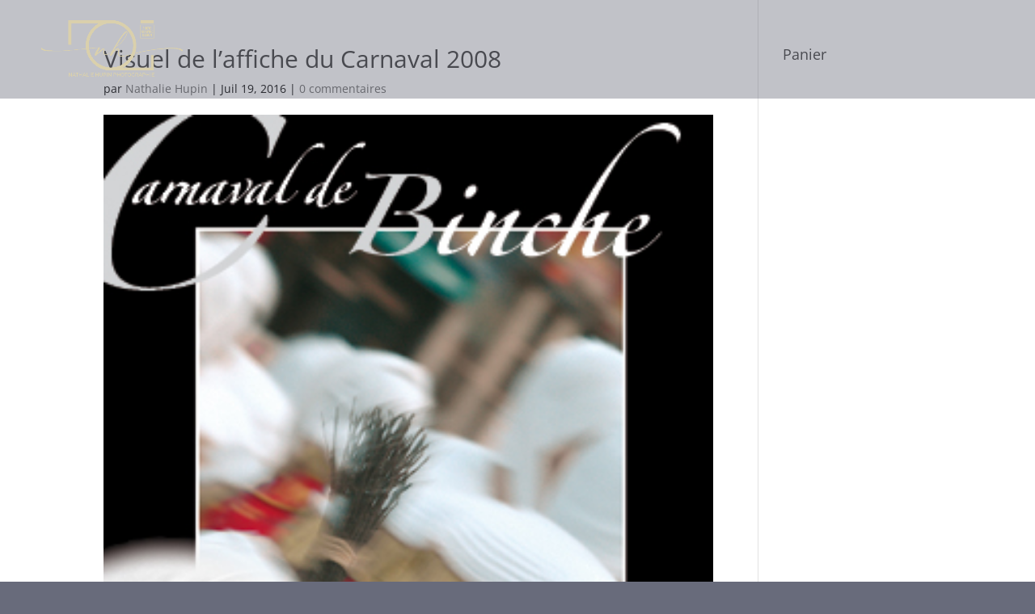

--- FILE ---
content_type: text/css
request_url: https://www.nathaliehupin-photo.be/photo/wp-content/themes/Divi-child/tribe-events/tribe-events.css
body_size: 248
content:
.single-tribe_events .tribe-events-event-meta {
    color: #B8D7D0;
}
.tribe-events-list-separator-month {background-color:#B8D7D0;}

#tribe-events-pg-template{margin-top:200px;}

.tribe-events-page-title {color: white;}

.tribe-events-page-title a {color: #ffffff !important;}

span.fn,span.fn a {color: #B8D7D0 !important;}

.tribe-event-date-start {color: #B8D7D0 !important;}

.duration.time {color:#b2ba64 !important;}

span.tribe-events-event-cost {color:#ffffff !important;}
span.ticket-cost {color:#ffffff !important;}
.tribe-events-single-event-title {color:#ffffff;}
.tribe-event-time {color:#B8D7D0;}
h2.tribe-events-list-event-title {color:#B8D7D0;}
h3.tribe-events-month-event-title {color:#B8D7D0;}
.tribe-events-schedule h2 {color:#B8D7D0 !important;}
dd.tribe-events-event-cost {color:#ffffff !important;}
.tribe-event-url {color:#f7edd3 !important;}
label.label-tribe-bar-date {color:#686b7b !important;}
nav.tribe-events-nav-pagination {color:#ffffff !important;}
li.tribe-events-nav-previous {color:#ffffff !important;}


--- FILE ---
content_type: application/x-javascript
request_url: https://consentcdn.cookiebot.com/consentconfig/865c5679-154f-41c1-864a-ecc41a1eebc0/nathaliehupin-photo.be/configuration.js
body_size: 530
content:
CookieConsent.configuration.tags.push({id:44547010,type:"script",tagID:"",innerHash:"",outerHash:"",tagHash:"11956487074287",url:"https://consent.cookiebot.com/uc.js",resolvedUrl:"https://consent.cookiebot.com/uc.js",cat:[1]});CookieConsent.configuration.tags.push({id:44547012,type:"script",tagID:"",innerHash:"",outerHash:"",tagHash:"17169259937974",url:"https://www.google.com/recaptcha/api.js?render=6LdrKdcaAAAAAB3mkFOKjFvxED2txhui-_L58M3v",resolvedUrl:"https://www.google.com/recaptcha/api.js?render=6LdrKdcaAAAAAB3mkFOKjFvxED2txhui-_L58M3v",cat:[1]});CookieConsent.configuration.tags.push({id:44547014,type:"script",tagID:"",innerHash:"",outerHash:"",tagHash:"15538827043758",url:"https://www.googletagmanager.com/gtag/js?id=G-88W7KHDVC6",resolvedUrl:"https://www.googletagmanager.com/gtag/js?id=G-88W7KHDVC6",cat:[3,5]});CookieConsent.configuration.tags.push({id:44547015,type:"script",tagID:"",innerHash:"",outerHash:"",tagHash:"4179820711655",url:"https://s7.addthis.com/js/300/addthis_widget.js#pubid=wp-35d12a72719e1fc424386776cc8f883c",resolvedUrl:"https://s7.addthis.com/js/300/addthis_widget.js#pubid=wp-35d12a72719e1fc424386776cc8f883c",cat:[4]});CookieConsent.configuration.tags.push({id:44547018,type:"script",tagID:"",innerHash:"",outerHash:"",tagHash:"13997923101045",url:"https://www.nathaliehupin-photo.be/photo/wp-content/plugins/woocommerce/assets/js/frontend/cart-fragments.min.js",resolvedUrl:"https://www.nathaliehupin-photo.be/photo/wp-content/plugins/woocommerce/assets/js/frontend/cart-fragments.min.js",cat:[1]});CookieConsent.configuration.tags.push({id:44547020,type:"script",tagID:"",innerHash:"",outerHash:"",tagHash:"16303207388914",url:"https://maps.googleapis.com/maps/api/js?key=AIzaSyDrQtOQh2lSEU3jamag0dEBy43CXL-e8xk",resolvedUrl:"https://maps.googleapis.com/maps/api/js?key=AIzaSyDrQtOQh2lSEU3jamag0dEBy43CXL-e8xk",cat:[5]});CookieConsent.configuration.tags.push({id:44547023,type:"script",tagID:"",innerHash:"",outerHash:"",tagHash:"12179538148094",url:"https://assets.calendly.com/assets/external/widget.js",resolvedUrl:"https://assets.calendly.com/assets/external/widget.js",cat:[1,3]});CookieConsent.configuration.tags.push({id:44547026,type:"iframe",tagID:"",innerHash:"",outerHash:"",tagHash:"5959093996097",url:"https://docs.google.com/forms/d/e/1FAIpQLSfh3L2puzgn-G1xk78ZAS_bPIYtcIWgFkicPm_v1FnMlUUnrA/viewform?embedded=true",resolvedUrl:"https://docs.google.com/forms/d/e/1FAIpQLSfh3L2puzgn-G1xk78ZAS_bPIYtcIWgFkicPm_v1FnMlUUnrA/viewform?embedded=true",cat:[3,4]});